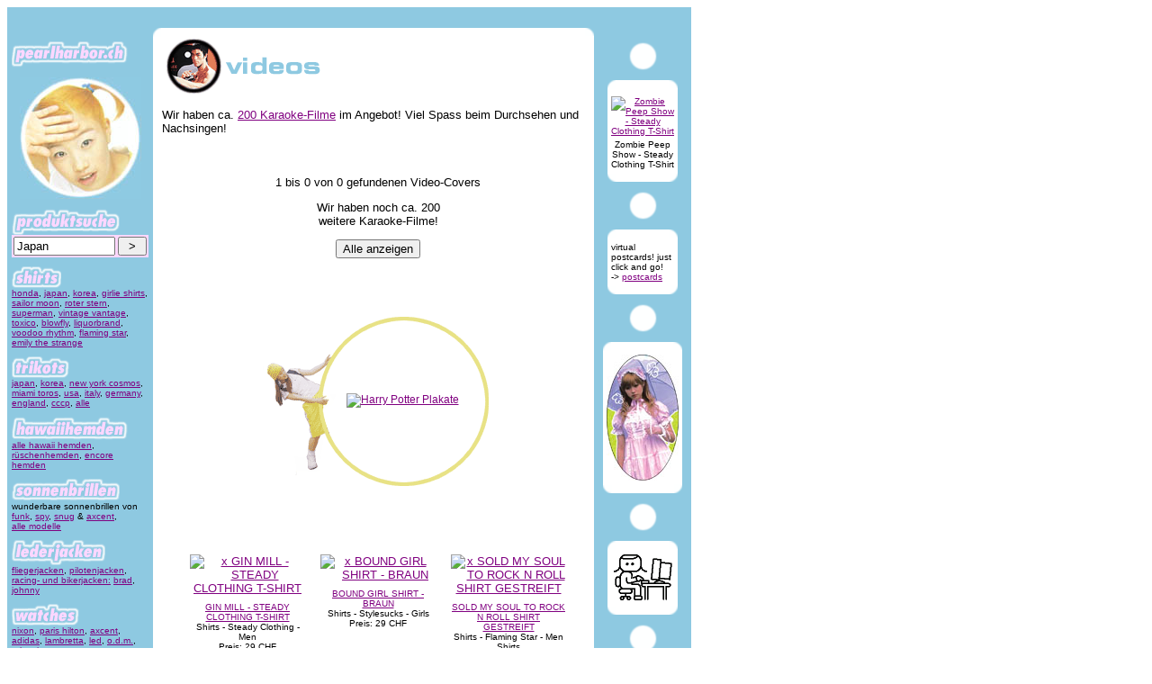

--- FILE ---
content_type: text/html
request_url: http://www.pearlharbor.ch/shopping/video/karaoke/
body_size: 29181
content:

<!--include virtual="/db/adtagpixel-de.inc"-->


<HTML>
<TITLE>pearlharbor.ch - Shopping - Videos - Karaoke</TITLE>
<HEAD>

<html>
<body link="#800080"
      vlink=black
      bgcolor=white>

<SCRIPT LANGUAGE = "JavaScript">
<!-- //

     function openhelpversand()
        {
        str='http://www.klangundkleid.ch/help/versand.asp';
        helpWin = window.open(str, "","width=400,height=300,scrollbars=yes");
        }

     function backward() {
        history.back();
        }

// -->

</SCRIPT>
<style type="text/css">
        table {
                font-family: 'ms sans serif', 'Arial', 'Helvetica';
                font-size: 12px;
                color: black;
                text-decoration: none;
        }
</style>


<table width="760" border=0 cellpadding=0 cellspacing=0>
<tr bgcolor="#8EC9E1">
<td><img src="/img/1pix_transparent.gif" width=5 height=5 border=0></td>
<td><img src="/img/1pix_transparent.gif" width=5 height=5 border=0></td>
<td><img src="/img/1pix_transparent.gif" width=5 height=5 border=0></td>
<td><img src="/img/1pix_transparent.gif" width=5 height=5 border=0></td>
</tr>
<tr bgcolor="#8EC9E1"><td>&nbsp;</td><td>&nbsp;</td>
<td align=center bgcolor="#8EC9E1">

<center>

<!-- Bigbanner -->



<!--/ Bigbanner -->
</center>
</td>
<td>&nbsp;</td>
</tr>

<tr bgcolor="#8EC9E1">
<td><img src="/img/1pix_transparent.gif" width=5 height=4 border=0></td>
<td><img src="/img/1pix_transparent.gif" width=5 height=4 border=0></td>
<td><img src="/img/1pix_transparent.gif" width=5 height=4 border=0></td>
<td><img src="/img/1pix_transparent.gif" width=5 height=4 border=0></td>
</tr>



<tr>
<td bgcolor="#8EC9E1"><img src="/img/1pix_transparent.gif" width=5 border=0></td>
<td valign=bottom><img src="/img/blaue-ecke-linksoben.gif" border=0></td>
<td valign=top align=right><img src="/img/blaue-ecke-rechtsoben.gif" border=0></td>
<td bgcolor="#8EC9E1"><img src="/img/1pix_transparent.gif" width=5 border=0></td>
</tr>
<tr>
<td width=140 bgcolor="#8EC9E1" valign=top>
<table border=0 cellpadding=5 cellspacing=0>
<tr><td>

<font face="MS Sans Serif, Arial,Helvetica" size=1>


<!-- Rubriken -->

<a href="/"><img src="/img/pearlharborch.gif" border=0></a><br><br>

<center>
<a href="/"><img src="/img/circles/1.jpg" border=0></a><br><br>
</center>



<form action="/shopping/search.asp" method="get">
<a href="/shopping/sitemap.asp"><img src="/img/butt-produktsuche.gif" alt="Produktsuche" border="0"></a><br>
<table cellpadding=2 cellspacing=0 border=0 vspace=5>
<tr><td bgcolor="#FCD7FC">
<nobr><input type=text size=12 name="TITEL" value="Japan">&nbsp;<input type=submit name=send value=" > " hspace=0></nobr>
</td><tr>
</table>
</form>




<a href="/shopping/shirts/"><img src="/img/butt-shirts.gif" alt="shirts" border="0"></a><br>
<a href="/shopping/shirts/find.asp?TITEL=Honda">honda</a>,
<a href="/shopping/shirts/find.asp?TITEL=Japan">japan</a>,
<a href="/shopping/shirts/find.asp?TITEL=Korea">korea</a>,
<a href="/shopping/shirts/find.asp?TITEL=Girlie&ORDER=ID">girlie shirts</a>,
<a href="/shopping/shirts/find.asp?TITEL=Sailor+Moon">sailor moon</a>,
<a href="/shopping/shirts/find.asp?TITEL=Roter+Stern+Peking">roter stern</a>,
<a href="/shopping/shirts/find.asp?TITEL=Superman">superman</a>,
<a href="/shopping/shirts/find.asp?SUBCAT=Vintagevantage">vintage vantage</a>,
<a href="/shopping/shirts/find.asp?SUBCAT=Toxico">toxico</a>,
<a href="/shopping/shirts/find.asp?SUBCAT=Blowfly">blowfly</a>,
<a href="/shopping/shirts/find.asp?SUBCAT=LiquorBrand">liquorbrand</a>,
<a href="/shopping/shirts/find.asp?SUBCAT=Voodoo+Rhythm">voodoo rhythm</a>,
<a href="/shopping/shirts/find.asp?SUBCAT=Flaming+Star">flaming star</a>,
<a href="/shopping/shirts/find.asp?SUBCAT=Emily+the+Strange">emily the strange</a>

<p>

<a href="/shopping/trikots/"><img src="/img/butt-trikots.gif" alt="Trikots" border="0"></a><br>
<a href="/shopping/trikots/detail.asp?ID=8321">japan</a>,
<a href="/shopping/trikots/home.asp?Keywords=Suedkorea">korea</a>,
<a href="/shopping/trikots/home.asp?TITEL=Cosmos">new york cosmos</a>,
<a href="/shopping/trikots/detail.asp?ID=8318">miami toros</a>,
<a href="/shopping/trikots/home.asp?Keywords=USA">usa</a>,
<a href="/shopping/trikots/home.asp?Keywords=Italien">italy</a>,
<a href="/shopping/trikots/home.asp?Keywords=Deutschland">germany</a>,
<a href="/shopping/trikots/home.asp?Keywords=United+Kingdom">england</a>,
<a href="/shopping/trikots/home.asp?Keywords=CCCP">cccp</a>,
<a href="/shopping/trikots/">alle</a>
<p>


<a href="/shopping/hawaiihemden/"><img src="/img/butt-hawaiihemden.gif" alt="Hawaiihemden" border="0"></a><br>
<a href="/shopping/hawaiihemden/">alle hawaii hemden</a>,
<a href="/shopping/rueschenhemden/">r&uuml;schenhemden</a>,
<a href="/shopping/encore/">encore hemden</a>
<p>


<a href="/shopping/sonnenbrillen/"><img src="/img/butt-sonnenbrillen.gif" alt="Sonnenbrillen" border="0"></a><br>
wunderbare sonnenbrillen von <a href="/shopping/sonnenbrillen/funk/">funk</a>,
<a href="/shopping/sonnenbrillen/spy/">spy</a>,
<a href="/shopping/sonnenbrillen/snug/">snug</a> &
<a href="/shopping/sonnenbrillen/axcent/">axcent</a>,
<a href="/shopping/sonnenbrillen/"><nobr>alle modelle</nobr></a>
<p>


<a href="/shopping/lederjacken/"><img src="/img/butt-lederjacken.gif" alt="lederjacken" border="0"></a><br>
<a href="/shopping/lederjacken/fliegerjacken/">fliegerjacken</a>,
<a href="/shopping/lederjacken/fliegerjacken/">pilotenjacken</a>,
<a href="/shopping/lederjacken/">racing- und bikerjacken:</a>
<a href="/shopping/lederjacken/">brad</a>,
<a href="/shopping/lederjacken/">johnny</a>
<p>


<a href="/shopping/uhren/"><img src="/img/butt-watches.gif" alt="watches" border="0"></a><br>

<a href="/shopping/uhren/nixon/">nixon</a>,

<a href="/shopping/uhren/parishilton/">paris hilton</a>,

<a href="/shopping/uhren/axcent/">axcent</a>,
<a href="/shopping/uhren/adidas/">adidas</a>,

<a href="/shopping/uhren/lambretta/">lambretta</a>,
<a href="/shopping/uhren/led/">led</a>,
<a href="/shopping/uhren/odm/">o.d.m.</a>,
<nobr><a href="/shopping/uhren/tokyobay/">tokyo bay</a>,</nobr>
<a href="/shopping/uhren/mono/">mono</a>
<p>

<a href="/shopping/wristbands/"><img src="/img/butt-pulswaermer.gif" alt="Pulswaermer" border="0"></a><br>

<a href="/shopping/wristbands/">alle</a><br>


<p>

<a href="/shopping/dvd/karaoke/"><img src="/img/butt-karaoke.gif" alt="karaoke" border="0"></a><br>
<a href="/shopping/dvd/karaoke/">dvd covers</a>,
<a href="/shopping/video/karaoke/">video covers</a>,
<a href="/shopping/dvd/find.asp?TITEL=Spears&CAT=MUSK">britney spears</a>,
<a href="/shopping/dvd/find.asp?TITEL=Sinatra&CAT=MUSK">frank sinatra</a>,
<a href="/shopping/dvd/find.asp?TITEL=Elvis&CAT=MUSK">elvis presley</a>,
<a href="/shopping/dvd/find.asp?CAT=MUSK">alle karaoke dvds</a>,
<a href="/shopping/video/find.asp?CAT=MUSK">alle karaoke videos</a>
<p>

<a href="/shopping/toys/"><img src="/img/butt-toys.gif" alt="toys" border="0"></a><br>
<a href="/shopping/toys/kokeshi/">kokeshi dolls</a>,
<a href="/shopping/toys/headknockers/">headknockers</a>,
<a href="/shopping/toys/headknockers/">wacky wobblers</a>,
<a href="/shopping/toys/vinyl/">vinyl toys</a>,

<a href="/shopping/toys/shocking/">shocking toys</a>,
<a href="/shopping/toys/actionfigures">actionfigures</a>,
<a href="/shopping/toys/actionfigures/thema.asp?SUBCAT2=Manga">manga</a>,
<a href="/shopping/toys/actionfigures/thema.asp?SUBCAT2=Kill+Bill">kill bill</a>,
<a href="/shopping/toys/actionfigures/thema.asp?SUBCAT2=Martial+Arts">martial arts</a>,
<a href="/shopping/toys/actionfigures/thema.asp?SUBCAT2=Playboy">playboy</a>,
<a href="/shopping/toys/actionfigures/thema.asp?SUBCAT2=Simpsons">simpsons</a>,
<a href="/shopping/toys/actionfigures/thema.asp?SUBCAT2=Alien">alien</a>,
<a href="/shopping/toys/actionfigures/thema.asp?SUBCAT2=Terminator">terminator</a>,
<a href="/shopping/toys/actionfigures/thema.asp?SUBCAT2=Matrix">matrix</a>,
<a href="/shopping/toys/actionfigures/thema.asp?SUBCAT2=Horror">horror</a>,
<a href="/shopping/toys/actionfigures/thema.asp?SUBCAT2=Tomb+Raider">tomb raider</a>,
<a href="/shopping/toys/actionfigures/thema.asp?SUBCAT2=Lord+of+the+Rings">lord of the rings</a>,
<a href="/shopping/toys/actionfigures/thema.asp?SUBCAT2=Beatles">beatles</a>,
<a href="/shopping/toys/actionfigures/thema.asp?TITEL=Jesus">jesus</a>,
<a href="/shopping/toys/actionfigures/thema.asp?SUBCAT2=Music">music</a>
<p>

<a href="/shopping/dvd/"><img src="/img/butt-dvds-und-videos.gif" alt="dvds und videos" border="0"></a><br>
<a href="/shopping/dvd/">ganze dvd auswahl</a>,
<a href="/shopping/dvd/genres.asp">alle dvd genres</a>,
<a href="/shopping/video/">ganze video auswahl</a>,
<a href="/shopping/dvd/eastern/">eastern</a>,
<a href="/shopping/dvd/anime/">manga/anime</a>,
<a href="/shopping/dvd/karaoke/">karaoke</a>,
<a href="/shopping/dvd/thrillers/">thrillers</a>,
<a href="/shopping/dvd/sciencefiction/">science fiction</a>,
<a href="/shopping/dvd/find.asp?CAT=HOR">horror</a>,
<a href="/shopping/dvd/martialarts/">kung-fu</a>,
<a href="/shopping/dvd/war/">war movies</a>
<p>

<a href="/shopping/seamonkeys/"><img src="/img/butt-seamonkeys.gif" alt="sea monkeys" border="0"></a><br>
die legend&auml;ren tierchen zum selber z&uuml;chten mit neuen behausungen:
<a href="/shopping/seamonkeys/">space shuttle</a>,
<a href="/shopping/seamonkeys/">castle</a>,
<a href="/shopping/seamonkeys/">mars mania</a> und weitere!
<p>

<a href="/shopping/lomo/actionsamplerkit.asp"><img src="/img/butt-kitsch.gif" alt="kitsch" border="0"></a><br>
<a href="/shopping/guertel/">led-g&uuml;rtel</a>,
<a href="/shopping/3d-bilder/">3d-bilder</a>,
<a href="/shopping/lomo/actionsamplerkit.asp">action sampler kamera</a>,
<a href="/shopping/lomo/pop9.asp">pop9</a>,
<a href="/shopping/lomo/supersampler.asp">super sampler</a>,
<a href="/shopping/lomo/home.asp"><nobr>lomo kamera</nobr></a>,
<a href="/shopping/blumenketten/">blumenketten</a>,
<a href="/shopping/tikimugs/">tikimugs</a>,
<a href="/shopping/huladolls/">hula dolls</a>,
<a href="/shopping/kontaktlinsen/">farbige kontaktlinsen</a>,
<a href="/shopping/schneekugeln/">schneekugeln</a>,
<a href="/shopping/playboy/">playboy</a>
<p>

<a href="/shopping/taschen/"><img src="/img/butt-taschen.gif" alt="taschen" border="0"></a><br>
<a href="/shopping/taschen/emilythestrange/">emily the strange</a>,
<a href="/shopping/taschen/liquorbrand/">liquorbrand</a>,
<a href="/shopping/taschen/skyline/">skyline</a>,
<a href="/shopping/taschen/blueq/">blueq</a>,
<a href="/shopping/taschen/medusa/">medusa</a>,
<a href="/shopping/taschen/logoshirt/">logoshirt</a>
<p>


<a href="/shopping/moebel/"><img src="/img/butt-moebel.gif" alt="moebel" border="0"></a><br>
plastikm&ouml;bel von <a href="/shopping/moebel/blowup/">blow up</a>
sowie objekte von
<a href="/shopping/moebel/home.asp?SUBCAT=Marc+Newson">marc newson</a> und
<a href="/shopping/moebel/detail.asp?ID=4756">tom dixon</a>
<p>

<img src="/img/butt-design.gif" alt="design" border="0"><br>
<a href="/shopping/lampen/lumo/">lumo wall panels</a>,
<a href="/shopping/television/">mercury7 tv's</a>,
<a href="/shopping/design/vernerpanton/">verner panton</a>,
<a href="/shopping/moebel/utensilo/">uten.silo</a>,
<a href="/shopping/duschvorhang/">duschvorhang</a>,
<a href="/shopping/tapeten/">tapeten</a>
<p>

<a href="/shopping/lavalampen/spaceprojector.asp"><img src="/img/butt-space.gif" alt="spaceprojector" border="0"></a><br>
<a href="/shopping/lavalampen/spaceprojector.asp">space projector</a>,
<a href="/shopping/lampen/laserpod/">laserpod</a>,
<a href="/shopping/sterntaufe/">sternentaufe</a>
<!--<a href="/shopping/pilotenhelm/">pilotenhelm</a>-->
<p>

<a href="/shopping/lavalampen"><img src="/img/butt-lavalampen.gif" alt="lavalampen" border="0"></a><br>
<a href="/shopping/lavalampen/jetstream.asp">jetstream</a>,
<a href="/shopping/lavalampen/fluidium/">fluidium</a>,
<a href="/shopping/lavalampen/astro.asp">astro</a>,
<a href="/shopping/lavalampen/astrobaby.asp">astro baby</a>,
<a href="/shopping/lavalampen/telstar.asp">telstar</a>,
<!--<a href="/shopping/lavalampen/lunar.asp">lunar</a>,-->
<a href="/shopping/lavalampen/jet.asp">jet</a>
<p>

<a href="/shopping/lavalampen"><img src="/img/butt-lampen.gif" alt="lampen" border="0"></a><br>
<a href="/shopping/lampen/laserpod/">laserpod</a>,
<a href="/shopping/lavalampen/aduki.asp">aduki</a>,
<a href="/shopping/lavalampen/bubbles.asp">bubble</a>,
<a href="/shopping/lavalampen/tumbler.asp">tumbler</a>,
<a href="/shopping/lavalampen/spaceprojector.asp">space projector</a>,
<a href="/shopping/lampen/lumo/">lumo wallpanels</a>
<p>



<a href="/shopping/voyeur.asp"><img src="/img/butt-voyeur.gif" alt="voyeur" border="0"></a><br>
das kaufen <a href="/shopping/voyeur.asp">andere</a> gerade ein :-)<p>

<a href="/shopping/list.asp"><img src="/img/butt-warenkorb.gif" alt="warenkorb" border="0"></a><br>
<a href="/shopping/contact.asp">zur kasse fahren</a>,<br>
<a href="/shopping/list.asp">deine aktuelle einkaufsliste</a>,<br>
<a href="javascript:openhelpversand();" onMouseOver="window.status='allgemeine Versandbedingungen'; return true" onMouseOut="window.status=''; return true">versandbedingungen</a>,<br>
<a href="/shopping/support.asp">supportanfragen</a><p>

<a href="/location/"><img src="/img/butt-aboutus.gif" alt="about us" border="0"></a><br>
<a href="/location/">adresse</a>,
<a href="/location/">&ouml;ffnungszeiten</a>,
<a href="/shopping/sitemap.asp">sitemap</a>


<p>

flank attack by<br>
<a href="http://www.klangundkleid.ch">klangundkleid.ch</a><br>
(c) 2026

<!--/ Rubriken -->

</font>
</td></tr>
</table>
</td>
<td width=2 valign=top>
<img src="/img/1pix_transparent.gif" width=2 border=0><br>
</td>
<td width=500 valign=top bgcolor="white">
<font face="Arial,Helvetica" size=2>



<a href="/shopping/video/"><img src="/img/headerfull_videos.gif" alt="Videos" border=0></a><br><br>

Wir haben ca. <a href="/shopping/video/find.asp?CAT=MUSK">200 Karaoke-Filme</a>
im Angebot! Viel Spass beim Durchsehen und Nachsingen!

<br clear=all><br>


<br clear=all><br>
<center>
1 bis 0 von 0 gefundenen Video-Covers<p>


Wir haben noch ca. 200<br>
weitere Karaoke-Filme!<p>

  <form action="/shopping/video/find.asp" method=get>
  <input type=hidden name=CAT value="MUSK">
  <input type=submit name=ActionNext value="Alle anzeigen">
  </form>

</center>



  <br><br><br>

<center>
<table width=256 height=200 border=0 cellpadding=0 cellspacing=0>
<tr>
  <td width=82 rowspan=3>
    <img src="/img/display/display-links.gif" border=0><br>
  </td>
  <td width=146 height=51>
    <img src="/img/display/display-oben.gif" border=0><br>
  </td>
  <td width=28 rowspan=3>
    <img src="/img/display/display-rechts.gif" border=0><br>
  </td>
</tr>
<tr>
  <td width=146 height=98 align=center valign=middle>

  
<a href="http://www.pearlharbor.ch/shopping/search.asp?TITEL=Harry+Potter&CAT=Filmplakate"><img src="http://www.klangundkleid.ch/img/adverts/micro/filmplakate-harry-potter-microicon.jpg" border="0" alt="Harry Potter Plakate" hspace="6"></a>


  </td>
</tr>
<tr>
  <td width=146 height=51>
    <img src="/img/display/display-unten.gif" border=0><br>
  </td>
</tr>
</table>
</center>






<br><br><br><br>

<center>
<table><tr><td>
    

       <table width=145 cellpadding=0 cellspacing=8 border=0 align=left>
	   <tr><td valign=top align=center><font size=2 face="Arial,Helvetica">
	   <a href="/shopping/shirts/detail.asp?ID=32861"><img src="http://www.klangundkleid.ch/img/partner/icon/120/120pixel-imgkleidshirtsgin-mill-steady-clothing-t-shirt-kaufen-RS10222-20126139541.jpg" border=0 alt=" x GIN MILL - STEADY CLOTHING T-SHIRT"></a><br>
	   </font></td></tr>
	   <tr><td valign=top align=center><font size=1 face="MS Sans Serif,Arial,Helvetica">
	   <a href="/shopping/shirts/detail.asp?ID=32861">GIN MILL - STEADY CLOTHING T-SHIRT</a><br>
	   Shirts - Steady Clothing - Men<br>
	   Preis: 29&nbsp;CHF
	   </font></td></tr>
   </table>


    

       <table width=145 cellpadding=0 cellspacing=8 border=0 align=left>
	   <tr><td valign=top align=center><font size=2 face="Arial,Helvetica">
	   <a href="/shopping/shirts/detail.asp?ID=17161"><img src="http://www.klangundkleid.ch/img/partner/icon/120/120pixel-imgkleidshirts2007628185116-bound-braun-girl.jpg" border=0 alt=" x BOUND GIRL SHIRT - BRAUN"></a><br>
	   </font></td></tr>
	   <tr><td valign=top align=center><font size=1 face="MS Sans Serif,Arial,Helvetica">
	   <a href="/shopping/shirts/detail.asp?ID=17161">BOUND GIRL SHIRT - BRAUN</a><br>
	   Shirts - Stylesucks - Girls<br>
	   Preis: 29&nbsp;CHF
	   </font></td></tr>
   </table>


    

       <table width=145 cellpadding=0 cellspacing=8 border=0 align=left>
	   <tr><td valign=top align=center><font size=2 face="Arial,Helvetica">
	   <a href="/shopping/shirts/detail.asp?ID=17429"><img src="http://www.klangundkleid.ch/img/partner/icon/120/120pixel-imgkleidshirts2007731114356-sold-soul-men.jpg" border=0 alt=" x SOLD MY SOUL TO ROCK N ROLL SHIRT GESTREIFT"></a><br>
	   </font></td></tr>
	   <tr><td valign=top align=center><font size=1 face="MS Sans Serif,Arial,Helvetica">
	   <a href="/shopping/shirts/detail.asp?ID=17429">SOLD MY SOUL TO ROCK N ROLL SHIRT GESTREIFT</a><br>
	   Shirts - Flaming Star - Men Shirts<br>
	   Preis: 29&nbsp;CHF
	   </font></td></tr>
   </table>


    
  </td></tr></table>
</center>



<!--/content-->

</font>
</td>
<td width=118 valign=top bgcolor="#8EC9E1">
<center>
<table border=0 cellpadding=5 cellspacing=0>
<tr><td>
<font face="MS Sans Serif, Arial, Helvetica" size=1>

<!-- right border -->

<center>
<a href="/"><img src="/img/weisserkreis.gif" border="0"></a><p>
</center>

<center>
<table width=80% cellpadding=0 cellspacing=0 border=0 bgcolor=white hspace=3>
<tr><td align=left><img src="/img/blaue-ecke-linksoben.gif" border=0></td>
<td align=right valign=top><img src="/img/blaue-ecke-rechtsoben.gif" border=0></td></tr>
<tr><td colspan=2 bgcolor=white valign=top align=left>

<table width=100% cellpadding=4 cellspacing=0 border=0 bgcolor=white>
<tr><td><font face="MS Sans Serif, Arial, Helvetica" size=1>


<center>

  <a href="/shopping/shirts/detail.asp?ID=34964"><img src="http://www.klangundkleid.de/img/partner/icon/60/60pixel-imgkleidshirtszombie-peep-show-steady-clothing-t-shirt-kaufen-_5355452551-201412114336.jpg" alt="Zombie Peep Show - Steady Clothing T-Shirt" border=0 vspace=4></a><br>
  <font size=1>Zombie Peep Show - Steady Clothing T-Shirt</font>
  
</center>

</font></td></tr>
</table>

</td></tr>
<tr><td align=left valign=bottom><img src="/img/blaue-ecke-linksunten.gif" border=0></td>
<td align=right valign=bottom><img src="/img/blaue-ecke-rechtsunten.gif" border=0></td></tr>
</table>
</center>

<p>

<center>
<a href="/"><img src="/img/weisserkreis.gif" border="0"></a><p>
</center>

<center>
<table width=80% cellpadding=0 cellspacing=0 border=0 bgcolor=white hspace=3>
<tr><td align=left><img src="/img/blaue-ecke-linksoben.gif" border=0></td>
<td align=right valign=top><img src="/img/blaue-ecke-rechtsoben.gif" border=0></td></tr>
<tr><td colspan=2 bgcolor=white valign=top align=left>

<table width=100% cellpadding=4 cellspacing=0 border=0 bgcolor=white>
<tr><td><font face="MS Sans Serif, Arial, Helvetica" size=1>


virtual postcards! just click and go!
<nobr>-> <a href="/postkarten">postcards</a></nobr>

</font></td></tr>
</table>

</td></tr>
<tr><td align=left valign=bottom><img src="/img/blaue-ecke-linksunten.gif" border=0></td>
<td align=right valign=bottom><img src="/img/blaue-ecke-rechtsunten.gif" border=0></td></tr>
</table>
</center>

<p>

<center>
<a href="/"><img src="/img/weisserkreis.gif" border="0"></a><p>
</center>

<center>
<table width=80% cellpadding=0 cellspacing=0 border=0 bgcolor=white hspace=3>
<tr><td align=left><img src="/img/blaue-ecke-linksoben.gif" border=0></td>
<td align=right valign=top><img src="/img/blaue-ecke-rechtsoben.gif" border=0></td></tr>
<tr><td colspan=2 bgcolor=white valign=top align=left>

<table width=100% cellpadding=4 cellspacing=0 border=0 bgcolor=white>
<tr><td><font face="MS Sans Serif, Arial, Helvetica" size=1>


<center>
<a href="/shopping/dvd/detail.asp?BESTNR=KNK-ATF0001-DVD"><img src="/img/kamikaze10.jpg" border=0 alt="Kamikaze Girls"></a>
</center>

</font></td></tr>
</table>

</td></tr>
<tr><td align=left valign=bottom><img src="/img/blaue-ecke-linksunten.gif" border=0></td>
<td align=right valign=bottom><img src="/img/blaue-ecke-rechtsunten.gif" border=0></td></tr>
</table>
</center>

<p>

<center>
<a href="/"><img src="/img/weisserkreis.gif" border="0"></a><p>
</center>


<center>
<table width=80% cellpadding=0 cellspacing=0 border=0 bgcolor=white hspace=3>
<tr><td align=left><img src="/img/blaue-ecke-linksoben.gif" border=0></td>
<td align=right valign=top><img src="/img/blaue-ecke-rechtsoben.gif" border=0></td></tr>
<tr><td colspan=2 bgcolor=white valign=top align=left>

<table width=100% cellpadding=4 cellspacing=0 border=0 bgcolor=white>
<tr><td><font face="MS Sans Serif, Arial, Helvetica" size=1>


<center>
<a href="/shopping/list.asp"><img src="/img/kabeljau-logistik1.gif" border=0 alt="zur Kasse"></a>
</center>
<!--
<a href="/shopping/toys">cool toys</a>,
<a href="/shopping/games">games</a>,
<a href="/shopping/filmplakate">posters</a>,
<a href="/shopping/video">videos</a>
und vieles mehr! :-)
-->

</font></td></tr>
</table>

</td></tr>
<tr><td align=left valign=bottom><img src="/img/blaue-ecke-linksunten.gif" border=0></td>
<td align=right valign=bottom><img src="/img/blaue-ecke-rechtsunten.gif" border=0></td></tr>
</table>
</center>

<p>

<center>
<a href="/"><img src="/img/weisserkreis.gif" border="0"></a><p>
</center>

<center>
<table width=80% cellpadding=0 cellspacing=0 border=0 bgcolor=white hspace=3>
<tr><td align=left><img src="/img/blaue-ecke-linksoben.gif" border=0></td>
<td align=right valign=top><img src="/img/blaue-ecke-rechtsoben.gif" border=0></td></tr>
<tr><td colspan=2 bgcolor=white valign=top align=left>

<table width=100% cellpadding=4 cellspacing=0 border=0 bgcolor=white>
<tr><td><font face="MS Sans Serif, Arial, Helvetica" size=1>


<center>

<a href="/shopping/playboy/detail.asp?ID=16854"><img src="http://www.klangundkleid.ch//img/themen/playboy//icon/playboy-classic-tasse-pink-kaufen-23109_01-20131213105416.jpg" border=0 hspace=6 vspace=6 alt="Playboy Classic-Tasse pink"></a><br>
<a href="/shopping/playboy/detail.asp?ID=16854">Playboy Classic-Tasse pink</a><br>





</center>
<!--
<a href="/shopping/kostueme/">kost&uuml;me</a>,
<a href="/shopping/masks/">masken</a>,
<a href="/shopping/taschen/">taschen</a>,
<a href="/shopping/moebel/">m&ouml;bel</a>,
<a href="/shopping/lavalampen/">lavalampen</a>,
<a href="/shopping/pheromon/">pheromone</a>...
-->

</font></td></tr>
</table>

</td></tr>
<tr><td align=left valign=bottom><img src="/img/blaue-ecke-linksunten.gif" border=0></td>
<td align=right valign=bottom><img src="/img/blaue-ecke-rechtsunten.gif" border=0></td></tr>
</table>
</center>

<p>

<center>
<a href="/"><img src="/img/weisserkreis.gif" border="0"></a><p>
</center>

<!--/ right border -->

</font>
</td></tr>
</table>

<center>
<a href="/history/"><img src="/img/tv.gif" alt="Tora! Tora! Tora!" border=0 hspace=1></a><br>
</center>

</center>

<!-- voyeur --->

<table cellpadding=8 cellspacing=0 border=0><tr><td>
<font face="MS Sans Serif,Arial,Helvetica" size=1>
<a href="/shopping/voyeur.asp"><img src="/img/butt-voyeur.gif" border=0 vspace=4 alt="Voyeur"></a><br>
Was kaufen andere gerade ein?<br><br>
<!--DATE 25.01.2026 20:37:39 DATE-->
<a href=/shopping/shirts/detail.asp?ID=28234><b>BEATLES GIRL SHIRT - GET BACK</b></a><br>
<br><br>
<a href=/shopping/shirts/detail.asp?ID=28234><b>BEATLES GIRL SHIRT - GET BACK</b></a><br>
<br><br>
<a href=/shopping/shirts/detail.asp?ID=28234><b>BEATLES GIRL SHIRT - GET BACK</b></a><br>
<br><br>
<a href=/shopping/shirts/detail.asp?ID=28234><b>BEATLES GIRL SHIRT - GET BACK</b></a><br>
<br><br>
<a href=http://www.klangundkleid.ch/shirts/detail.asp?ID=39103><b>QUEEN CLASSIC SHIRT</b></a><br>
Queen Classic Shirt    Material: 100% Baumwolle     (black/schwarz)...<br><br>
<a href=/shopping/musikposter/detail.asp?ID=37034><b>DAVID BOWIE POSTER TRIBUTE</b></a><br>
David Bowie Poster Tribute  1947 - 2016  Gr�sse:&nbsp; Breite 61,0 cm H�he 91,5 cm...<br><br>
<a href=/shopping/musikposter/detail.asp?ID=37034><b>DAVID BOWIE POSTER TRIBUTE</b></a><br>
David Bowie Poster Tribute  1947 - 2016  Gr�sse:&nbsp; Breite 61,0 cm H�he 91,5 cm...<br><br>
<a href=/shopping/records/detail.asp?ID=19824><b>ELVIS PRESLEY - ELVIS PRESLEY</b></a><br>
Rock'n'Roll: 50's, Label: Destination Moon, (Typ: Kassette) - Cassette edition limited to 300 copies. Elvis Presley's self-titled debut album forever changed popular cult...<br><br>
<a href=/shopping/records/detail.asp?ID=19824><b>ELVIS PRESLEY - ELVIS PRESLEY</b></a><br>
Rock'n'Roll: 50's, Label: Destination Moon, (Typ: Kassette) - Cassette edition limited to 300 copies. Elvis Presley's self-titled debut album forever changed popular cult...<br><br>
<a href=/shopping/records/detail.asp?ID=19824><b>ELVIS PRESLEY - ELVIS PRESLEY</b></a><br>
Rock'n'Roll: 50's, Label: Destination Moon, (Typ: Kassette) - Cassette edition limited to 300 copies. Elvis Presley's self-titled debut album forever changed popular cult...<br><br>

</font>
</td></td></table>

<!--/ voyeur --->

</td>
</tr>
<tr>
<td bgcolor="#8EC9E1"><img src="/img/1pix_transparent.gif" width=5 border=0></td>
<td valign=bottom><img src="/img/blaue-ecke-linksunten.gif" border=0></td>
<td valign=bottom align=right><img src="/img/blaue-ecke-rechtsunten.gif" border=0></td>
<td bgcolor="#8EC9E1"><img src="/img/1pix_transparent.gif" width=5 border=0></td>
</tr>
</table>



<table width="760" border=0 cellpadding=5 cellspacing=0 bgcolor="#8EC9E1">
<tr>
<td width=140 bgcolor="#8EC9E1">
<img src="/img/1pix_transparent.gif" width=100 height=1 border=0>
</td>
<td width=10 bgcolor="#8EC9E1">
<img src="/img/1pix_transparent.gif" width=5 border=0>
</td>
<td width=610 align=left bgcolor="#8EC9E1">

<!-- Bigbanner -->

<img src="/img/1pix_transparent.gif" width=5 border=0>

<!--/ Bigbanner -->

</td>
</tr>
</table>



<!-- Text Footer -->




<table width="760" border=0 cellpadding=0 cellspacing=0>
<tr>

<!-- 1 -->
<td width=160 bgcolor="#FDD3FB" valign=top>
<table width=100% cellpadding=15 cellspacing=0 border=0><tr><td>
<font face="MS Sans Serif,Arial,Helvetica" size=1>

Wunderbare Accessoires, Trash, Kitsch und vieles mehr
findest du bei pearlharbor.ch! Viel Spass
beim W&uuml;hlen... :-)<br><br>

<center>
<a href="/shopping/shirts/"><img src="/img/bubble-boy-pink-transparent.gif" alt="Kabeljau Shirts" border=0></a>
</center>

</font>
</td></tr></table>
</td>

<!-- 2 -->
<td width=160 bgcolor="white" valign=top>
<table width=100% cellpadding=15 cellspacing=0 border=0><tr><td>
<font face="MS Sans Serif,Arial,Helvetica" size=1>

Wunderbare Kokeshi Dolls aus Japan!
<center>

<a href="/shopping/toys/kokeshi/detail.asp?ID="><img src="http://www.klangundkleid.chico/" border=0 hspace=6 vspace=6 height=120 alt=""></a>


</center>


</font>
</td></tr></table>
</td>

<!-- 3 -->
<td width=120 bgcolor="#FDD3FB" valign=top>
<font face="MS Sans Serif,Arial,Helvetica" size=1>
<a href="/shopping/subborn/"><img src="/img/squares/1.jpg" border=0 alt="welcome@pearlharbor.ch"><br></a>
</font>
</td>

<!-- 4 -->
<td width=160 bgcolor="white" valign=top align=left>
<table width=100% cellpadding=15 cellspacing=0 border=0><tr><td>
<font face="MS Sans Serif,Arial,Helvetica" size=1>

Die wunderbare Mono Retro-Linie mit tollen Modellen!
<center>

</center>
</font>
</td></tr></table>
</td>

<!-- 5 -->
<td width=160 bgcolor="#FDD3FB" valign=top align=left>
<table width=100% cellpadding=15 cellspacing=0 border=0><tr><td>
<font face="MS Sans Serif,Arial,Helvetica" size=1>

Schon mal die kitschige Action Sampler Kamera von Lomo ausprobiert?
Die Schnappschusskamera! Gleich mit 4 Linsen fotografieren...
und alle Bildausschnitte werden nebeneinander gesetzt!<br>
-> <a href="/shopping/lomo/actionsamplerkit.asp">Action Samper Kit</a>

</font>
</td></tr></table>
</td>


</tr>
</table>



<!-- Google tag (gtag.js) -->
<script async src="https://www.googletagmanager.com/gtag/js?id=G-006FB4N8T5"></script>
<script>
  window.dataLayer = window.dataLayer || [];
  function gtag(){dataLayer.push(arguments);}
  gtag('js', new Date());

  gtag('config', 'G-006FB4N8T5');
</script>



</body>
</html>
